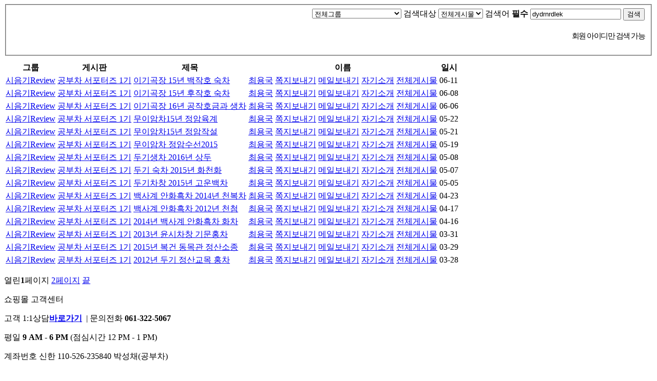

--- FILE ---
content_type: text/html; charset=utf-8
request_url: https://www.gongboocha.com/bbs/new.php?mb_id=dydrnrdlek
body_size: 2963
content:

<link rel="stylesheet" href="https://www.gongboocha.com/skin/new/basic/style.css">

<!-- 전체게시물 검색 시작 { -->
<fieldset id="new_sch">
    <legend>상세검색</legend>
    <form name="fnew" method="get">
    <select name="gr_id" id="gr_id" title="검색대상"><option value="">전체그룹<option value="buy_agency">구매대행<option value="cafe">티클래스 Tea Class<option value="gongboo">차이야기 Tea Talk<option value="other">기타<option value="schedule">일정관리<option value="sharing">지점소식 In Our Teahouse<option value="shop">쇼핑몰<option value="talk">시음기Review<option value="teatech">티테크 Tea Tech</select>    <label for="view" class="sound_only">검색대상</label>
    <select name="view" id="view">
        <option value="">전체게시물
        <option value="w">원글만
        <option value="c">코멘트만
    </select>
    <label for="mb_id" class="sound_only">검색어<strong class="sound_only"> 필수</strong></label>
    <input type="text" name="mb_id" value="dydrnrdlek" id="mb_id" required class="frm_input required">
    <input type="submit" value="검색" class="btn_submit">
    <p>회원 아이디만 검색 가능</p>
    </form>
    <script>
    /* 셀렉트 박스에서 자동 이동 해제
    function select_change()
    {
        document.fnew.submit();
    }
    */
    document.getElementById("gr_id").value = "";
    document.getElementById("view").value = "";
    </script>
</fieldset>
<!-- } 전체게시물 검색 끝 -->

<!-- 전체게시물 목록 시작 { -->
<form name="fnewlist" method="post" action="#" onsubmit="return fnew_submit(this);">
<input type="hidden" name="sw"       value="move">
<input type="hidden" name="view"     value="">
<input type="hidden" name="sfl"      value="">
<input type="hidden" name="stx"      value="">
<input type="hidden" name="srows"    value="">
<input type="hidden" name="bo_table" value="">
<input type="hidden" name="page"     value="1">
<input type="hidden" name="pressed"  value="">

<div class="tbl_head01 tbl_wrap">
    <table>
    <thead>
    <tr>
                <th scope="col">그룹</th>
        <th scope="col">게시판</th>
        <th scope="col">제목</th>
        <th scope="col">이름</th>
        <th scope="col">일시</th>
    </tr>
    </thead>
    <tbody>
        <tr>
                <td class="td_group"><a href="./new.php?gr_id=talk">시음기Review</a></td>
        <td class="td_board"><a href="./board.php?bo_table=talk_3">공부차 서포터즈 1기</a></td>
        <td><a href="./board.php?bo_table=talk_3&amp;wr_id=285">이기곡장 15년 백작호 숙차</a></td>
        <td class="td_name"><div><span class="sv_wrap">
<a href="https://www.gongboocha.com/bbs/profile.php?mb_id=dydrnrdlek" class="sv_member" title="최용국 자기소개" target="_blank" onclick="return false;"> 최용국</a>
<span class="sv">
<a href="https://www.gongboocha.com/bbs/memo_form.php?me_recv_mb_id=dydrnrdlek" onclick="win_memo(this.href); return false;">쪽지보내기</a>
<a href="https://www.gongboocha.com/bbs/formmail.php?mb_id=dydrnrdlek&amp;name=%EC%B5%9C%EC%9A%A9%EA%B5%AD&amp;email=ZGtkbWRkcGR5QG5hdmVyLmNvbQ==" onclick="win_email(this.href); return false;">메일보내기</a>
<a href="https://www.gongboocha.com/bbs/profile.php?mb_id=dydrnrdlek" onclick="win_profile(this.href); return false;">자기소개</a>
<a href="https://www.gongboocha.com/bbs/new.php?mb_id=dydrnrdlek">전체게시물</a>
</span>

<noscript class="sv_nojs"><span class="sv">
<a href="https://www.gongboocha.com/bbs/memo_form.php?me_recv_mb_id=dydrnrdlek" onclick="win_memo(this.href); return false;">쪽지보내기</a>
<a href="https://www.gongboocha.com/bbs/formmail.php?mb_id=dydrnrdlek&amp;name=%EC%B5%9C%EC%9A%A9%EA%B5%AD&amp;email=ZGtkbWRkcGR5QG5hdmVyLmNvbQ==" onclick="win_email(this.href); return false;">메일보내기</a>
<a href="https://www.gongboocha.com/bbs/profile.php?mb_id=dydrnrdlek" onclick="win_profile(this.href); return false;">자기소개</a>
<a href="https://www.gongboocha.com/bbs/new.php?mb_id=dydrnrdlek">전체게시물</a>
</span>
</noscript></span></div></td>
        <td class="td_date">06-11</td>
    </tr>
        <tr>
                <td class="td_group"><a href="./new.php?gr_id=talk">시음기Review</a></td>
        <td class="td_board"><a href="./board.php?bo_table=talk_3">공부차 서포터즈 1기</a></td>
        <td><a href="./board.php?bo_table=talk_3&amp;wr_id=271">이기곡장 15년 후작호 숙차</a></td>
        <td class="td_name"><div><span class="sv_wrap">
<a href="https://www.gongboocha.com/bbs/profile.php?mb_id=dydrnrdlek" class="sv_member" title="최용국 자기소개" target="_blank" onclick="return false;"> 최용국</a>
<span class="sv">
<a href="https://www.gongboocha.com/bbs/memo_form.php?me_recv_mb_id=dydrnrdlek" onclick="win_memo(this.href); return false;">쪽지보내기</a>
<a href="https://www.gongboocha.com/bbs/formmail.php?mb_id=dydrnrdlek&amp;name=%EC%B5%9C%EC%9A%A9%EA%B5%AD&amp;email=ZGtkbWRkcGR5QG5hdmVyLmNvbQ==" onclick="win_email(this.href); return false;">메일보내기</a>
<a href="https://www.gongboocha.com/bbs/profile.php?mb_id=dydrnrdlek" onclick="win_profile(this.href); return false;">자기소개</a>
<a href="https://www.gongboocha.com/bbs/new.php?mb_id=dydrnrdlek">전체게시물</a>
</span>

<noscript class="sv_nojs"><span class="sv">
<a href="https://www.gongboocha.com/bbs/memo_form.php?me_recv_mb_id=dydrnrdlek" onclick="win_memo(this.href); return false;">쪽지보내기</a>
<a href="https://www.gongboocha.com/bbs/formmail.php?mb_id=dydrnrdlek&amp;name=%EC%B5%9C%EC%9A%A9%EA%B5%AD&amp;email=ZGtkbWRkcGR5QG5hdmVyLmNvbQ==" onclick="win_email(this.href); return false;">메일보내기</a>
<a href="https://www.gongboocha.com/bbs/profile.php?mb_id=dydrnrdlek" onclick="win_profile(this.href); return false;">자기소개</a>
<a href="https://www.gongboocha.com/bbs/new.php?mb_id=dydrnrdlek">전체게시물</a>
</span>
</noscript></span></div></td>
        <td class="td_date">06-08</td>
    </tr>
        <tr>
                <td class="td_group"><a href="./new.php?gr_id=talk">시음기Review</a></td>
        <td class="td_board"><a href="./board.php?bo_table=talk_3">공부차 서포터즈 1기</a></td>
        <td><a href="./board.php?bo_table=talk_3&amp;wr_id=270">이기곡장 16년 공작호금과 생차</a></td>
        <td class="td_name"><div><span class="sv_wrap">
<a href="https://www.gongboocha.com/bbs/profile.php?mb_id=dydrnrdlek" class="sv_member" title="최용국 자기소개" target="_blank" onclick="return false;"> 최용국</a>
<span class="sv">
<a href="https://www.gongboocha.com/bbs/memo_form.php?me_recv_mb_id=dydrnrdlek" onclick="win_memo(this.href); return false;">쪽지보내기</a>
<a href="https://www.gongboocha.com/bbs/formmail.php?mb_id=dydrnrdlek&amp;name=%EC%B5%9C%EC%9A%A9%EA%B5%AD&amp;email=ZGtkbWRkcGR5QG5hdmVyLmNvbQ==" onclick="win_email(this.href); return false;">메일보내기</a>
<a href="https://www.gongboocha.com/bbs/profile.php?mb_id=dydrnrdlek" onclick="win_profile(this.href); return false;">자기소개</a>
<a href="https://www.gongboocha.com/bbs/new.php?mb_id=dydrnrdlek">전체게시물</a>
</span>

<noscript class="sv_nojs"><span class="sv">
<a href="https://www.gongboocha.com/bbs/memo_form.php?me_recv_mb_id=dydrnrdlek" onclick="win_memo(this.href); return false;">쪽지보내기</a>
<a href="https://www.gongboocha.com/bbs/formmail.php?mb_id=dydrnrdlek&amp;name=%EC%B5%9C%EC%9A%A9%EA%B5%AD&amp;email=ZGtkbWRkcGR5QG5hdmVyLmNvbQ==" onclick="win_email(this.href); return false;">메일보내기</a>
<a href="https://www.gongboocha.com/bbs/profile.php?mb_id=dydrnrdlek" onclick="win_profile(this.href); return false;">자기소개</a>
<a href="https://www.gongboocha.com/bbs/new.php?mb_id=dydrnrdlek">전체게시물</a>
</span>
</noscript></span></div></td>
        <td class="td_date">06-06</td>
    </tr>
        <tr>
                <td class="td_group"><a href="./new.php?gr_id=talk">시음기Review</a></td>
        <td class="td_board"><a href="./board.php?bo_table=talk_3">공부차 서포터즈 1기</a></td>
        <td><a href="./board.php?bo_table=talk_3&amp;wr_id=214">무이암차15년 정암육계</a></td>
        <td class="td_name"><div><span class="sv_wrap">
<a href="https://www.gongboocha.com/bbs/profile.php?mb_id=dydrnrdlek" class="sv_member" title="최용국 자기소개" target="_blank" onclick="return false;"> 최용국</a>
<span class="sv">
<a href="https://www.gongboocha.com/bbs/memo_form.php?me_recv_mb_id=dydrnrdlek" onclick="win_memo(this.href); return false;">쪽지보내기</a>
<a href="https://www.gongboocha.com/bbs/formmail.php?mb_id=dydrnrdlek&amp;name=%EC%B5%9C%EC%9A%A9%EA%B5%AD&amp;email=ZGtkbWRkcGR5QG5hdmVyLmNvbQ==" onclick="win_email(this.href); return false;">메일보내기</a>
<a href="https://www.gongboocha.com/bbs/profile.php?mb_id=dydrnrdlek" onclick="win_profile(this.href); return false;">자기소개</a>
<a href="https://www.gongboocha.com/bbs/new.php?mb_id=dydrnrdlek">전체게시물</a>
</span>

<noscript class="sv_nojs"><span class="sv">
<a href="https://www.gongboocha.com/bbs/memo_form.php?me_recv_mb_id=dydrnrdlek" onclick="win_memo(this.href); return false;">쪽지보내기</a>
<a href="https://www.gongboocha.com/bbs/formmail.php?mb_id=dydrnrdlek&amp;name=%EC%B5%9C%EC%9A%A9%EA%B5%AD&amp;email=ZGtkbWRkcGR5QG5hdmVyLmNvbQ==" onclick="win_email(this.href); return false;">메일보내기</a>
<a href="https://www.gongboocha.com/bbs/profile.php?mb_id=dydrnrdlek" onclick="win_profile(this.href); return false;">자기소개</a>
<a href="https://www.gongboocha.com/bbs/new.php?mb_id=dydrnrdlek">전체게시물</a>
</span>
</noscript></span></div></td>
        <td class="td_date">05-22</td>
    </tr>
        <tr>
                <td class="td_group"><a href="./new.php?gr_id=talk">시음기Review</a></td>
        <td class="td_board"><a href="./board.php?bo_table=talk_3">공부차 서포터즈 1기</a></td>
        <td><a href="./board.php?bo_table=talk_3&amp;wr_id=211">무이암차15년 정암작설</a></td>
        <td class="td_name"><div><span class="sv_wrap">
<a href="https://www.gongboocha.com/bbs/profile.php?mb_id=dydrnrdlek" class="sv_member" title="최용국 자기소개" target="_blank" onclick="return false;"> 최용국</a>
<span class="sv">
<a href="https://www.gongboocha.com/bbs/memo_form.php?me_recv_mb_id=dydrnrdlek" onclick="win_memo(this.href); return false;">쪽지보내기</a>
<a href="https://www.gongboocha.com/bbs/formmail.php?mb_id=dydrnrdlek&amp;name=%EC%B5%9C%EC%9A%A9%EA%B5%AD&amp;email=ZGtkbWRkcGR5QG5hdmVyLmNvbQ==" onclick="win_email(this.href); return false;">메일보내기</a>
<a href="https://www.gongboocha.com/bbs/profile.php?mb_id=dydrnrdlek" onclick="win_profile(this.href); return false;">자기소개</a>
<a href="https://www.gongboocha.com/bbs/new.php?mb_id=dydrnrdlek">전체게시물</a>
</span>

<noscript class="sv_nojs"><span class="sv">
<a href="https://www.gongboocha.com/bbs/memo_form.php?me_recv_mb_id=dydrnrdlek" onclick="win_memo(this.href); return false;">쪽지보내기</a>
<a href="https://www.gongboocha.com/bbs/formmail.php?mb_id=dydrnrdlek&amp;name=%EC%B5%9C%EC%9A%A9%EA%B5%AD&amp;email=ZGtkbWRkcGR5QG5hdmVyLmNvbQ==" onclick="win_email(this.href); return false;">메일보내기</a>
<a href="https://www.gongboocha.com/bbs/profile.php?mb_id=dydrnrdlek" onclick="win_profile(this.href); return false;">자기소개</a>
<a href="https://www.gongboocha.com/bbs/new.php?mb_id=dydrnrdlek">전체게시물</a>
</span>
</noscript></span></div></td>
        <td class="td_date">05-21</td>
    </tr>
        <tr>
                <td class="td_group"><a href="./new.php?gr_id=talk">시음기Review</a></td>
        <td class="td_board"><a href="./board.php?bo_table=talk_3">공부차 서포터즈 1기</a></td>
        <td><a href="./board.php?bo_table=talk_3&amp;wr_id=209">무이암차 정암수선2015</a></td>
        <td class="td_name"><div><span class="sv_wrap">
<a href="https://www.gongboocha.com/bbs/profile.php?mb_id=dydrnrdlek" class="sv_member" title="최용국 자기소개" target="_blank" onclick="return false;"> 최용국</a>
<span class="sv">
<a href="https://www.gongboocha.com/bbs/memo_form.php?me_recv_mb_id=dydrnrdlek" onclick="win_memo(this.href); return false;">쪽지보내기</a>
<a href="https://www.gongboocha.com/bbs/formmail.php?mb_id=dydrnrdlek&amp;name=%EC%B5%9C%EC%9A%A9%EA%B5%AD&amp;email=ZGtkbWRkcGR5QG5hdmVyLmNvbQ==" onclick="win_email(this.href); return false;">메일보내기</a>
<a href="https://www.gongboocha.com/bbs/profile.php?mb_id=dydrnrdlek" onclick="win_profile(this.href); return false;">자기소개</a>
<a href="https://www.gongboocha.com/bbs/new.php?mb_id=dydrnrdlek">전체게시물</a>
</span>

<noscript class="sv_nojs"><span class="sv">
<a href="https://www.gongboocha.com/bbs/memo_form.php?me_recv_mb_id=dydrnrdlek" onclick="win_memo(this.href); return false;">쪽지보내기</a>
<a href="https://www.gongboocha.com/bbs/formmail.php?mb_id=dydrnrdlek&amp;name=%EC%B5%9C%EC%9A%A9%EA%B5%AD&amp;email=ZGtkbWRkcGR5QG5hdmVyLmNvbQ==" onclick="win_email(this.href); return false;">메일보내기</a>
<a href="https://www.gongboocha.com/bbs/profile.php?mb_id=dydrnrdlek" onclick="win_profile(this.href); return false;">자기소개</a>
<a href="https://www.gongboocha.com/bbs/new.php?mb_id=dydrnrdlek">전체게시물</a>
</span>
</noscript></span></div></td>
        <td class="td_date">05-19</td>
    </tr>
        <tr>
                <td class="td_group"><a href="./new.php?gr_id=talk">시음기Review</a></td>
        <td class="td_board"><a href="./board.php?bo_table=talk_3">공부차 서포터즈 1기</a></td>
        <td><a href="./board.php?bo_table=talk_3&amp;wr_id=166">두기생차 2016년 상두</a></td>
        <td class="td_name"><div><span class="sv_wrap">
<a href="https://www.gongboocha.com/bbs/profile.php?mb_id=dydrnrdlek" class="sv_member" title="최용국 자기소개" target="_blank" onclick="return false;"> 최용국</a>
<span class="sv">
<a href="https://www.gongboocha.com/bbs/memo_form.php?me_recv_mb_id=dydrnrdlek" onclick="win_memo(this.href); return false;">쪽지보내기</a>
<a href="https://www.gongboocha.com/bbs/formmail.php?mb_id=dydrnrdlek&amp;name=%EC%B5%9C%EC%9A%A9%EA%B5%AD&amp;email=ZGtkbWRkcGR5QG5hdmVyLmNvbQ==" onclick="win_email(this.href); return false;">메일보내기</a>
<a href="https://www.gongboocha.com/bbs/profile.php?mb_id=dydrnrdlek" onclick="win_profile(this.href); return false;">자기소개</a>
<a href="https://www.gongboocha.com/bbs/new.php?mb_id=dydrnrdlek">전체게시물</a>
</span>

<noscript class="sv_nojs"><span class="sv">
<a href="https://www.gongboocha.com/bbs/memo_form.php?me_recv_mb_id=dydrnrdlek" onclick="win_memo(this.href); return false;">쪽지보내기</a>
<a href="https://www.gongboocha.com/bbs/formmail.php?mb_id=dydrnrdlek&amp;name=%EC%B5%9C%EC%9A%A9%EA%B5%AD&amp;email=ZGtkbWRkcGR5QG5hdmVyLmNvbQ==" onclick="win_email(this.href); return false;">메일보내기</a>
<a href="https://www.gongboocha.com/bbs/profile.php?mb_id=dydrnrdlek" onclick="win_profile(this.href); return false;">자기소개</a>
<a href="https://www.gongboocha.com/bbs/new.php?mb_id=dydrnrdlek">전체게시물</a>
</span>
</noscript></span></div></td>
        <td class="td_date">05-08</td>
    </tr>
        <tr>
                <td class="td_group"><a href="./new.php?gr_id=talk">시음기Review</a></td>
        <td class="td_board"><a href="./board.php?bo_table=talk_3">공부차 서포터즈 1기</a></td>
        <td><a href="./board.php?bo_table=talk_3&amp;wr_id=164">두기 숙차 2015년 화천화</a></td>
        <td class="td_name"><div><span class="sv_wrap">
<a href="https://www.gongboocha.com/bbs/profile.php?mb_id=dydrnrdlek" class="sv_member" title="최용국 자기소개" target="_blank" onclick="return false;"> 최용국</a>
<span class="sv">
<a href="https://www.gongboocha.com/bbs/memo_form.php?me_recv_mb_id=dydrnrdlek" onclick="win_memo(this.href); return false;">쪽지보내기</a>
<a href="https://www.gongboocha.com/bbs/formmail.php?mb_id=dydrnrdlek&amp;name=%EC%B5%9C%EC%9A%A9%EA%B5%AD&amp;email=ZGtkbWRkcGR5QG5hdmVyLmNvbQ==" onclick="win_email(this.href); return false;">메일보내기</a>
<a href="https://www.gongboocha.com/bbs/profile.php?mb_id=dydrnrdlek" onclick="win_profile(this.href); return false;">자기소개</a>
<a href="https://www.gongboocha.com/bbs/new.php?mb_id=dydrnrdlek">전체게시물</a>
</span>

<noscript class="sv_nojs"><span class="sv">
<a href="https://www.gongboocha.com/bbs/memo_form.php?me_recv_mb_id=dydrnrdlek" onclick="win_memo(this.href); return false;">쪽지보내기</a>
<a href="https://www.gongboocha.com/bbs/formmail.php?mb_id=dydrnrdlek&amp;name=%EC%B5%9C%EC%9A%A9%EA%B5%AD&amp;email=ZGtkbWRkcGR5QG5hdmVyLmNvbQ==" onclick="win_email(this.href); return false;">메일보내기</a>
<a href="https://www.gongboocha.com/bbs/profile.php?mb_id=dydrnrdlek" onclick="win_profile(this.href); return false;">자기소개</a>
<a href="https://www.gongboocha.com/bbs/new.php?mb_id=dydrnrdlek">전체게시물</a>
</span>
</noscript></span></div></td>
        <td class="td_date">05-07</td>
    </tr>
        <tr>
                <td class="td_group"><a href="./new.php?gr_id=talk">시음기Review</a></td>
        <td class="td_board"><a href="./board.php?bo_table=talk_3">공부차 서포터즈 1기</a></td>
        <td><a href="./board.php?bo_table=talk_3&amp;wr_id=157">두기차창 2015년 고운백차</a></td>
        <td class="td_name"><div><span class="sv_wrap">
<a href="https://www.gongboocha.com/bbs/profile.php?mb_id=dydrnrdlek" class="sv_member" title="최용국 자기소개" target="_blank" onclick="return false;"> 최용국</a>
<span class="sv">
<a href="https://www.gongboocha.com/bbs/memo_form.php?me_recv_mb_id=dydrnrdlek" onclick="win_memo(this.href); return false;">쪽지보내기</a>
<a href="https://www.gongboocha.com/bbs/formmail.php?mb_id=dydrnrdlek&amp;name=%EC%B5%9C%EC%9A%A9%EA%B5%AD&amp;email=ZGtkbWRkcGR5QG5hdmVyLmNvbQ==" onclick="win_email(this.href); return false;">메일보내기</a>
<a href="https://www.gongboocha.com/bbs/profile.php?mb_id=dydrnrdlek" onclick="win_profile(this.href); return false;">자기소개</a>
<a href="https://www.gongboocha.com/bbs/new.php?mb_id=dydrnrdlek">전체게시물</a>
</span>

<noscript class="sv_nojs"><span class="sv">
<a href="https://www.gongboocha.com/bbs/memo_form.php?me_recv_mb_id=dydrnrdlek" onclick="win_memo(this.href); return false;">쪽지보내기</a>
<a href="https://www.gongboocha.com/bbs/formmail.php?mb_id=dydrnrdlek&amp;name=%EC%B5%9C%EC%9A%A9%EA%B5%AD&amp;email=ZGtkbWRkcGR5QG5hdmVyLmNvbQ==" onclick="win_email(this.href); return false;">메일보내기</a>
<a href="https://www.gongboocha.com/bbs/profile.php?mb_id=dydrnrdlek" onclick="win_profile(this.href); return false;">자기소개</a>
<a href="https://www.gongboocha.com/bbs/new.php?mb_id=dydrnrdlek">전체게시물</a>
</span>
</noscript></span></div></td>
        <td class="td_date">05-05</td>
    </tr>
        <tr>
                <td class="td_group"><a href="./new.php?gr_id=talk">시음기Review</a></td>
        <td class="td_board"><a href="./board.php?bo_table=talk_3">공부차 서포터즈 1기</a></td>
        <td><a href="./board.php?bo_table=talk_3&amp;wr_id=116">백사계 안화흑차 2014년 천복차</a></td>
        <td class="td_name"><div><span class="sv_wrap">
<a href="https://www.gongboocha.com/bbs/profile.php?mb_id=dydrnrdlek" class="sv_member" title="최용국 자기소개" target="_blank" onclick="return false;"> 최용국</a>
<span class="sv">
<a href="https://www.gongboocha.com/bbs/memo_form.php?me_recv_mb_id=dydrnrdlek" onclick="win_memo(this.href); return false;">쪽지보내기</a>
<a href="https://www.gongboocha.com/bbs/formmail.php?mb_id=dydrnrdlek&amp;name=%EC%B5%9C%EC%9A%A9%EA%B5%AD&amp;email=ZGtkbWRkcGR5QG5hdmVyLmNvbQ==" onclick="win_email(this.href); return false;">메일보내기</a>
<a href="https://www.gongboocha.com/bbs/profile.php?mb_id=dydrnrdlek" onclick="win_profile(this.href); return false;">자기소개</a>
<a href="https://www.gongboocha.com/bbs/new.php?mb_id=dydrnrdlek">전체게시물</a>
</span>

<noscript class="sv_nojs"><span class="sv">
<a href="https://www.gongboocha.com/bbs/memo_form.php?me_recv_mb_id=dydrnrdlek" onclick="win_memo(this.href); return false;">쪽지보내기</a>
<a href="https://www.gongboocha.com/bbs/formmail.php?mb_id=dydrnrdlek&amp;name=%EC%B5%9C%EC%9A%A9%EA%B5%AD&amp;email=ZGtkbWRkcGR5QG5hdmVyLmNvbQ==" onclick="win_email(this.href); return false;">메일보내기</a>
<a href="https://www.gongboocha.com/bbs/profile.php?mb_id=dydrnrdlek" onclick="win_profile(this.href); return false;">자기소개</a>
<a href="https://www.gongboocha.com/bbs/new.php?mb_id=dydrnrdlek">전체게시물</a>
</span>
</noscript></span></div></td>
        <td class="td_date">04-23</td>
    </tr>
        <tr>
                <td class="td_group"><a href="./new.php?gr_id=talk">시음기Review</a></td>
        <td class="td_board"><a href="./board.php?bo_table=talk_3">공부차 서포터즈 1기</a></td>
        <td><a href="./board.php?bo_table=talk_3&amp;wr_id=94">백사계 안화흑차 2012년 천첨</a></td>
        <td class="td_name"><div><span class="sv_wrap">
<a href="https://www.gongboocha.com/bbs/profile.php?mb_id=dydrnrdlek" class="sv_member" title="최용국 자기소개" target="_blank" onclick="return false;"> 최용국</a>
<span class="sv">
<a href="https://www.gongboocha.com/bbs/memo_form.php?me_recv_mb_id=dydrnrdlek" onclick="win_memo(this.href); return false;">쪽지보내기</a>
<a href="https://www.gongboocha.com/bbs/formmail.php?mb_id=dydrnrdlek&amp;name=%EC%B5%9C%EC%9A%A9%EA%B5%AD&amp;email=ZGtkbWRkcGR5QG5hdmVyLmNvbQ==" onclick="win_email(this.href); return false;">메일보내기</a>
<a href="https://www.gongboocha.com/bbs/profile.php?mb_id=dydrnrdlek" onclick="win_profile(this.href); return false;">자기소개</a>
<a href="https://www.gongboocha.com/bbs/new.php?mb_id=dydrnrdlek">전체게시물</a>
</span>

<noscript class="sv_nojs"><span class="sv">
<a href="https://www.gongboocha.com/bbs/memo_form.php?me_recv_mb_id=dydrnrdlek" onclick="win_memo(this.href); return false;">쪽지보내기</a>
<a href="https://www.gongboocha.com/bbs/formmail.php?mb_id=dydrnrdlek&amp;name=%EC%B5%9C%EC%9A%A9%EA%B5%AD&amp;email=ZGtkbWRkcGR5QG5hdmVyLmNvbQ==" onclick="win_email(this.href); return false;">메일보내기</a>
<a href="https://www.gongboocha.com/bbs/profile.php?mb_id=dydrnrdlek" onclick="win_profile(this.href); return false;">자기소개</a>
<a href="https://www.gongboocha.com/bbs/new.php?mb_id=dydrnrdlek">전체게시물</a>
</span>
</noscript></span></div></td>
        <td class="td_date">04-17</td>
    </tr>
        <tr>
                <td class="td_group"><a href="./new.php?gr_id=talk">시음기Review</a></td>
        <td class="td_board"><a href="./board.php?bo_table=talk_3">공부차 서포터즈 1기</a></td>
        <td><a href="./board.php?bo_table=talk_3&amp;wr_id=93">2014년 백사계 안화흑차 화차</a></td>
        <td class="td_name"><div><span class="sv_wrap">
<a href="https://www.gongboocha.com/bbs/profile.php?mb_id=dydrnrdlek" class="sv_member" title="최용국 자기소개" target="_blank" onclick="return false;"> 최용국</a>
<span class="sv">
<a href="https://www.gongboocha.com/bbs/memo_form.php?me_recv_mb_id=dydrnrdlek" onclick="win_memo(this.href); return false;">쪽지보내기</a>
<a href="https://www.gongboocha.com/bbs/formmail.php?mb_id=dydrnrdlek&amp;name=%EC%B5%9C%EC%9A%A9%EA%B5%AD&amp;email=ZGtkbWRkcGR5QG5hdmVyLmNvbQ==" onclick="win_email(this.href); return false;">메일보내기</a>
<a href="https://www.gongboocha.com/bbs/profile.php?mb_id=dydrnrdlek" onclick="win_profile(this.href); return false;">자기소개</a>
<a href="https://www.gongboocha.com/bbs/new.php?mb_id=dydrnrdlek">전체게시물</a>
</span>

<noscript class="sv_nojs"><span class="sv">
<a href="https://www.gongboocha.com/bbs/memo_form.php?me_recv_mb_id=dydrnrdlek" onclick="win_memo(this.href); return false;">쪽지보내기</a>
<a href="https://www.gongboocha.com/bbs/formmail.php?mb_id=dydrnrdlek&amp;name=%EC%B5%9C%EC%9A%A9%EA%B5%AD&amp;email=ZGtkbWRkcGR5QG5hdmVyLmNvbQ==" onclick="win_email(this.href); return false;">메일보내기</a>
<a href="https://www.gongboocha.com/bbs/profile.php?mb_id=dydrnrdlek" onclick="win_profile(this.href); return false;">자기소개</a>
<a href="https://www.gongboocha.com/bbs/new.php?mb_id=dydrnrdlek">전체게시물</a>
</span>
</noscript></span></div></td>
        <td class="td_date">04-16</td>
    </tr>
        <tr>
                <td class="td_group"><a href="./new.php?gr_id=talk">시음기Review</a></td>
        <td class="td_board"><a href="./board.php?bo_table=talk_3">공부차 서포터즈 1기</a></td>
        <td><a href="./board.php?bo_table=talk_3&amp;wr_id=43">2013년 윤시차창 기문홍차</a></td>
        <td class="td_name"><div><span class="sv_wrap">
<a href="https://www.gongboocha.com/bbs/profile.php?mb_id=dydrnrdlek" class="sv_member" title="최용국 자기소개" target="_blank" onclick="return false;"> 최용국</a>
<span class="sv">
<a href="https://www.gongboocha.com/bbs/memo_form.php?me_recv_mb_id=dydrnrdlek" onclick="win_memo(this.href); return false;">쪽지보내기</a>
<a href="https://www.gongboocha.com/bbs/formmail.php?mb_id=dydrnrdlek&amp;name=%EC%B5%9C%EC%9A%A9%EA%B5%AD&amp;email=ZGtkbWRkcGR5QG5hdmVyLmNvbQ==" onclick="win_email(this.href); return false;">메일보내기</a>
<a href="https://www.gongboocha.com/bbs/profile.php?mb_id=dydrnrdlek" onclick="win_profile(this.href); return false;">자기소개</a>
<a href="https://www.gongboocha.com/bbs/new.php?mb_id=dydrnrdlek">전체게시물</a>
</span>

<noscript class="sv_nojs"><span class="sv">
<a href="https://www.gongboocha.com/bbs/memo_form.php?me_recv_mb_id=dydrnrdlek" onclick="win_memo(this.href); return false;">쪽지보내기</a>
<a href="https://www.gongboocha.com/bbs/formmail.php?mb_id=dydrnrdlek&amp;name=%EC%B5%9C%EC%9A%A9%EA%B5%AD&amp;email=ZGtkbWRkcGR5QG5hdmVyLmNvbQ==" onclick="win_email(this.href); return false;">메일보내기</a>
<a href="https://www.gongboocha.com/bbs/profile.php?mb_id=dydrnrdlek" onclick="win_profile(this.href); return false;">자기소개</a>
<a href="https://www.gongboocha.com/bbs/new.php?mb_id=dydrnrdlek">전체게시물</a>
</span>
</noscript></span></div></td>
        <td class="td_date">03-31</td>
    </tr>
        <tr>
                <td class="td_group"><a href="./new.php?gr_id=talk">시음기Review</a></td>
        <td class="td_board"><a href="./board.php?bo_table=talk_3">공부차 서포터즈 1기</a></td>
        <td><a href="./board.php?bo_table=talk_3&amp;wr_id=40">2015년 복건 동목관 정산소종</a></td>
        <td class="td_name"><div><span class="sv_wrap">
<a href="https://www.gongboocha.com/bbs/profile.php?mb_id=dydrnrdlek" class="sv_member" title="최용국 자기소개" target="_blank" onclick="return false;"> 최용국</a>
<span class="sv">
<a href="https://www.gongboocha.com/bbs/memo_form.php?me_recv_mb_id=dydrnrdlek" onclick="win_memo(this.href); return false;">쪽지보내기</a>
<a href="https://www.gongboocha.com/bbs/formmail.php?mb_id=dydrnrdlek&amp;name=%EC%B5%9C%EC%9A%A9%EA%B5%AD&amp;email=ZGtkbWRkcGR5QG5hdmVyLmNvbQ==" onclick="win_email(this.href); return false;">메일보내기</a>
<a href="https://www.gongboocha.com/bbs/profile.php?mb_id=dydrnrdlek" onclick="win_profile(this.href); return false;">자기소개</a>
<a href="https://www.gongboocha.com/bbs/new.php?mb_id=dydrnrdlek">전체게시물</a>
</span>

<noscript class="sv_nojs"><span class="sv">
<a href="https://www.gongboocha.com/bbs/memo_form.php?me_recv_mb_id=dydrnrdlek" onclick="win_memo(this.href); return false;">쪽지보내기</a>
<a href="https://www.gongboocha.com/bbs/formmail.php?mb_id=dydrnrdlek&amp;name=%EC%B5%9C%EC%9A%A9%EA%B5%AD&amp;email=ZGtkbWRkcGR5QG5hdmVyLmNvbQ==" onclick="win_email(this.href); return false;">메일보내기</a>
<a href="https://www.gongboocha.com/bbs/profile.php?mb_id=dydrnrdlek" onclick="win_profile(this.href); return false;">자기소개</a>
<a href="https://www.gongboocha.com/bbs/new.php?mb_id=dydrnrdlek">전체게시물</a>
</span>
</noscript></span></div></td>
        <td class="td_date">03-29</td>
    </tr>
        <tr>
                <td class="td_group"><a href="./new.php?gr_id=talk">시음기Review</a></td>
        <td class="td_board"><a href="./board.php?bo_table=talk_3">공부차 서포터즈 1기</a></td>
        <td><a href="./board.php?bo_table=talk_3&amp;wr_id=31">2012년 두기 정산교목 홍차</a></td>
        <td class="td_name"><div><span class="sv_wrap">
<a href="https://www.gongboocha.com/bbs/profile.php?mb_id=dydrnrdlek" class="sv_member" title="최용국 자기소개" target="_blank" onclick="return false;"> 최용국</a>
<span class="sv">
<a href="https://www.gongboocha.com/bbs/memo_form.php?me_recv_mb_id=dydrnrdlek" onclick="win_memo(this.href); return false;">쪽지보내기</a>
<a href="https://www.gongboocha.com/bbs/formmail.php?mb_id=dydrnrdlek&amp;name=%EC%B5%9C%EC%9A%A9%EA%B5%AD&amp;email=ZGtkbWRkcGR5QG5hdmVyLmNvbQ==" onclick="win_email(this.href); return false;">메일보내기</a>
<a href="https://www.gongboocha.com/bbs/profile.php?mb_id=dydrnrdlek" onclick="win_profile(this.href); return false;">자기소개</a>
<a href="https://www.gongboocha.com/bbs/new.php?mb_id=dydrnrdlek">전체게시물</a>
</span>

<noscript class="sv_nojs"><span class="sv">
<a href="https://www.gongboocha.com/bbs/memo_form.php?me_recv_mb_id=dydrnrdlek" onclick="win_memo(this.href); return false;">쪽지보내기</a>
<a href="https://www.gongboocha.com/bbs/formmail.php?mb_id=dydrnrdlek&amp;name=%EC%B5%9C%EC%9A%A9%EA%B5%AD&amp;email=ZGtkbWRkcGR5QG5hdmVyLmNvbQ==" onclick="win_email(this.href); return false;">메일보내기</a>
<a href="https://www.gongboocha.com/bbs/profile.php?mb_id=dydrnrdlek" onclick="win_profile(this.href); return false;">자기소개</a>
<a href="https://www.gongboocha.com/bbs/new.php?mb_id=dydrnrdlek">전체게시물</a>
</span>
</noscript></span></div></td>
        <td class="td_date">03-28</td>
    </tr>
    
        </tbody>
    </table>
</div>

</form>


<span class="page_button_wrap"><span class="pg"><span class="sound_only">열린</span><strong class="page_button current">1</strong><span class="sound_only">페이지</span>
<a href="?gr_id=&amp;view=&amp;mb_id=dydrnrdlek&amp;page=2" class="page_button">2<span class="sound_only">페이지</span></a>
<a href="?gr_id=&amp;view=&amp;mb_id=dydrnrdlek&amp;page=2" class="page_move">끝</a>
</span></nav><!-- } 전체게시물 목록 끝 -->
<!-- } 콘텐츠 끝 -->

<footer>
  <div class="content_wrap">
    <div class="footer_right">
      <p>쇼핑몰 고객센터</p>
      <p>고객 1:1상담<strong><a href="https://www.gongboocha.com/shop/mypage.php?section=enquiry">바로가기</a></strong><span class="bar">
      &nbsp;|&nbsp;</span><span class="inline-block">문의전화 <strong>061-322-5067</strong></span>
      </p>
      <p>평일 <strong>9 AM - 6 PM</strong> (점심시간 12 PM - 1 PM)</p>
      <p>계좌번호 <span class="underline">신한 110-526-235840 박성채(공부차)</span></p>
    </div>
    <div class="footer_left">
      <p>인터내셔널 티 컴퍼니 ©2022. ALL RIGHTS RESERVED.</p>
      <p>대표 박성채<span class="bar">&nbsp;|&nbsp;</span>사업자등록 829-24-01008<span class="bar">&nbsp;|&nbsp;</span><span class="inline-block">호스팅서비스 (주)카페24</span></p>
      <p>통신판매업신고 2021-서울강남-03978호</p>
      <p>서울특별시 강남구 압구정로79길 8, 4층(청담동)</p>
      <div class="footer_menu">
        <a href="https://www.gongboocha.com/shop/content.php?co_id=company">회사소개</a>
        <a href="https://www.gongboocha.com/shop/content.php?co_id=provision#">서비스이용약관</a>
        <a href="https://www.gongboocha.com/shop/content.php?co_id=privacy#">개인정보취급방침</a>
      </div>
    </div>
  </div>
</footer>
    <div class="modal_bg cover_header"></div>
    <div class="black_bg"></div>
<!-- </body> -->
<!-- </html> -->